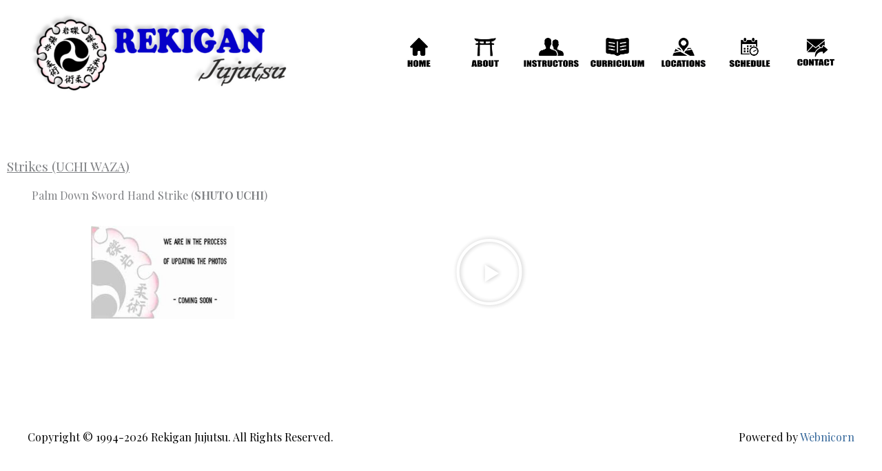

--- FILE ---
content_type: text/css
request_url: https://rekigan.com/wp-content/uploads/elementor/css/post-2398.css?ver=1768896427
body_size: 162
content:
.elementor-2398 .elementor-element.elementor-element-4ebd32b5{--spacer-size:50px;}.elementor-2398 .elementor-element.elementor-element-1e7250bb .elementor-heading-title{text-decoration:underline;}.elementor-2398 .elementor-element.elementor-element-167971d8{margin-top:0px;margin-bottom:0px;}.elementor-2398 .elementor-element.elementor-element-1df2278a > .elementor-widget-container{margin:0px 0px -35px 0px;}.elementor-bc-flex-widget .elementor-2398 .elementor-element.elementor-element-44e9ba9a.elementor-column .elementor-widget-wrap{align-items:center;}.elementor-2398 .elementor-element.elementor-element-44e9ba9a.elementor-column.elementor-element[data-element_type="column"] > .elementor-widget-wrap.elementor-element-populated{align-content:center;align-items:center;}.elementor-2398 .elementor-element.elementor-element-698293e8 .gallery-item .gallery-caption{display:none;}.elementor-bc-flex-widget .elementor-2398 .elementor-element.elementor-element-7b697b02.elementor-column .elementor-widget-wrap{align-items:center;}.elementor-2398 .elementor-element.elementor-element-7b697b02.elementor-column.elementor-element[data-element_type="column"] > .elementor-widget-wrap.elementor-element-populated{align-content:center;align-items:center;}.elementor-2398 .elementor-element.elementor-element-37ce3dd3 .elementor-wrapper{--video-aspect-ratio:1.33333;}.elementor-2398 .elementor-element.elementor-element-1fde90aa{--spacer-size:65px;}@media(min-width:768px){.elementor-2398 .elementor-element.elementor-element-3bb69e21{width:2.993%;}.elementor-2398 .elementor-element.elementor-element-2014e160{width:97.007%;}.elementor-2398 .elementor-element.elementor-element-44e9ba9a{width:58.333%;}.elementor-2398 .elementor-element.elementor-element-5cdf3416{width:15%;}.elementor-2398 .elementor-element.elementor-element-45c6fe5c{width:70%;}.elementor-2398 .elementor-element.elementor-element-2bfa9669{width:14.996%;}.elementor-2398 .elementor-element.elementor-element-7b697b02{width:41.667%;}}